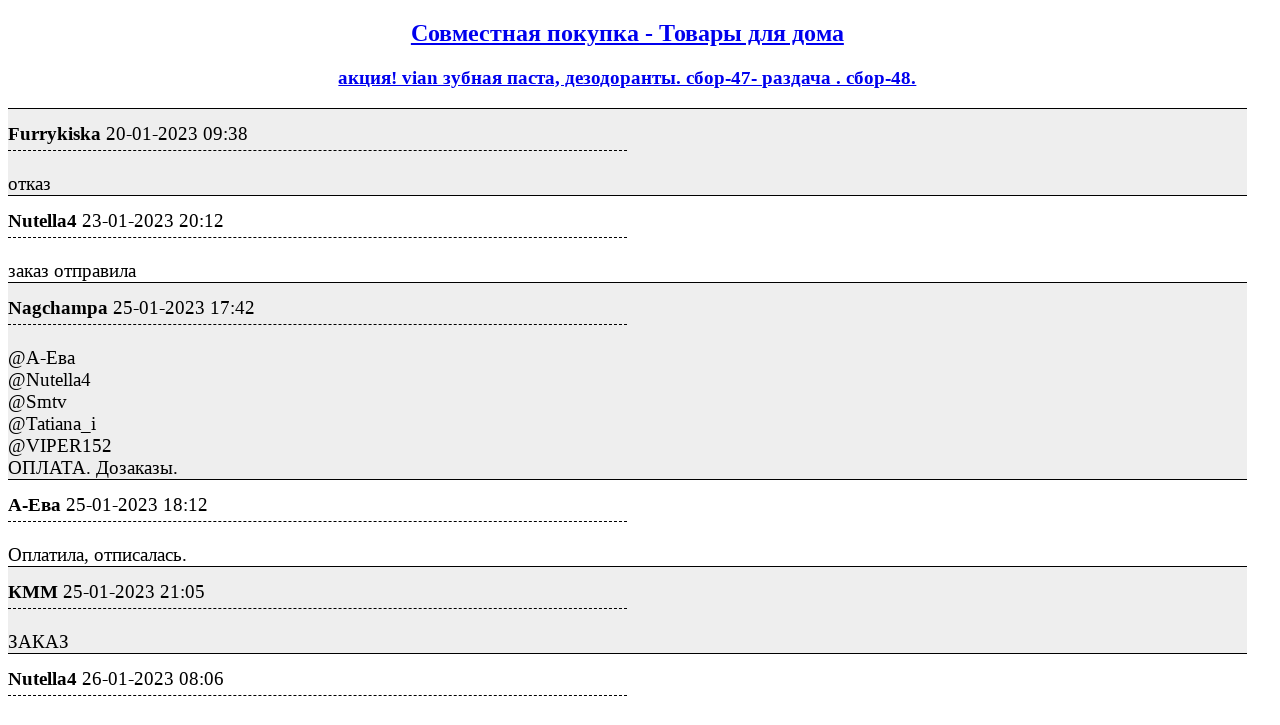

--- FILE ---
content_type: text/html; charset=utf-8
request_url: https://izhevsk.ru/forum_light_message/139/5810897-m39327361.html
body_size: 8754
content:
<!DOCTYPE html PUBLIC "-//W3C//DTD XHTML 1.0 Transitional//EN" "http://www.w3.org/TR/xhtml1/DTD/xhtml1-transitional.dtd">
<html><head><title>Furrykiska : акция! vian зубная паста, дезодоранты. сбор-47- раздача . сбор-48. : Совместная покупка - Товары для дома</title>
<meta name="viewport" content="width=device-width, initial-scale=1.0">
<link rel="shortcut icon" href="/forums/favicon.ico" type="image/x-icon"><link rel="icon" href="/forums/favicon.ico" type="image/x-icon">
<meta http-equiv="description" content="акция! vian зубная паста, дезодоранты. сбор-47- раздача . сбор-48. Совместная покупка - Товары для дома" />
<meta http-equiv="og:description" content="акция! vian зубная паста, дезодоранты. сбор-47- раздача . сбор-48. Совместная покупка - Товары для дома" />
<meta http-equiv="og:url" content="https://izhevsk.ru/forummessage/139/5810897.html" />
<meta http-equiv="og:title" content="Furrykiska : акция! vian зубная паста, дезодоранты. сбор-47- раздача . сбор-48. : Совместная покупка - Товары для дома" />
<link rel="canonical" href="https://izhevsk.ru/forummessage/139/5810897.html" />
<style type="text/css">
.topicimg {max-width:100%;height:auto;display:inline-block;padding-left:15px;padding-top:15px;}
.nobr {white-space: nowrap}
.nobrbold {white-space: nowrap;font-weight: bold;}
.div1{line-height:1.2;background-color: #EEEEEE;border-top:1px solid;font-size:14pt;padding-top:7px;}
.div2{line-height:1.2;background-color: #FFFFFF;border-top:1px solid;font-size:14pt;padding-top:7px;}
.div3{border-bottom:1px dashed;width:50%;font-size:14pt;padding-top:7px;padding-bottom:5px;}
@media (max-width: 500px) {
.div1{font-size:26pt;padding-top:10px;line-height:1.5;padding-bottom:10px;}
.div2{font-size:26pt;padding-top:10px;line-height:1.5;padding-bottom:10px;}
.div3{font-size:20pt;}
.topicimg {padding:35px;}
}
@media (max-width: 415px) {
.div1{font-size:20pt;line-height:2}
.div2{font-size:20pt;line-height:2}
.topicimg {padding:20px;}
}
</style>
</head><body bgcolor=#FFFFFF>
<div style="width:98%;">

<center><h2><a href="https://izhevsk.ru/forumtopics/139.html">Совместная покупка - Товары для дома</a></h2></center>
<center><h3><a href="https://izhevsk.ru/forummessage/139/5810897.html">акция! vian зубная паста, дезодоранты. сбор-47- раздача . сбор-48.</a></h3></center>
</div>
<div style="width:98%;max-width: 100%;white-space:normal;display:block;word-break:normal;overflow:auto!important;">
<div class="div1"><div class="div3"><span class="nobrbold">Furrykiska</span> <span class="nobr">20-01-2023 09:38</span></div><br>отказ</div>
<div class="div2"><div class="div3"><span class="nobrbold">Nutella4</span> <span class="nobr">23-01-2023 20:12</span></div><br>заказ отправила</div>
<div class="div1"><div class="div3"><span class="nobrbold">Nagchampa</span> <span class="nobr">25-01-2023 17:42</span></div><br>@А-Ева<BR>@Nutellа4<BR>@Smtv<BR>@Tatiana_i<BR>@VIPER152<BR>ОПЛАТА. Дозаказы.</div>
<div class="div2"><div class="div3"><span class="nobrbold">А-Ева</span> <span class="nobr">25-01-2023 18:12</span></div><br>Оплатила, отписалась.</div>
<div class="div1"><div class="div3"><span class="nobrbold">КММ</span> <span class="nobr">25-01-2023 21:05</span></div><br>ЗАКАЗ</div>
<div class="div2"><div class="div3"><span class="nobrbold">Nutella4</span> <span class="nobr">26-01-2023 08:06</span></div><br>Оплатила, отписалась</div>
<div class="div1"><div class="div3"><span class="nobrbold">никачик</span> <span class="nobr">26-01-2023 09:11</span></div><br>дозаказ</div>
<div class="div2"><div class="div3"><span class="nobrbold">tatiana_i</span> <span class="nobr">26-01-2023 11:47</span></div><br>дозаказ</div>
<div class="div1"><div class="div3"><span class="nobrbold">andreeva</span> <span class="nobr">26-01-2023 12:38</span></div><br>Заказ</div>
<div class="div2"><div class="div3"><span class="nobrbold">Nagchampa</span> <span class="nobr">26-01-2023 13:06</span></div><br>@КММ<BR>@никачик<BR>@andreeva<BR>Оплачивайте.</div>
<div class="div1"><div class="div3"><span class="nobrbold">tatiana_i</span> <span class="nobr">26-01-2023 14:06</span></div><br>оплатила, отписалась</div>
<div class="div2"><div class="div3"><span class="nobrbold">КММ</span> <span class="nobr">26-01-2023 20:30</span></div><br>офз</div>
<div class="div1"><div class="div3"><span class="nobrbold">Smtv</span> <span class="nobr">17-02-2023 13:59</span></div><br>Здравствуйте. Когда ожидать заказы?</div>
<div class="div2"><div class="div3"><span class="nobrbold">tatiana_i</span> <span class="nobr">21-02-2023 09:20</span></div><br>здравствуйте, раздачи когда будут ?<BR></div>
<div class="div1"><div class="div3"><span class="nobrbold">Nagchampa</span> <span class="nobr">21-02-2023 12:08</span></div><br>ДОбрый день! Наш заказ все еще не отправили(( обещают на этой неделе.</div>
<div class="div2"><div class="div3"><span class="nobrbold">MammAnya</span> <span class="nobr">22-02-2023 10:14</span></div><br>Отправила заказ</div>
<div class="div1"><div class="div3"><span class="nobrbold">Nagchampa</span> <span class="nobr">27-02-2023 11:12</span></div><br>СБОР-32- СТОП 3.03.<P>АКЦИЯ! <P></div>
<div class="div2"><div class="div3"><span class="nobrbold">Nagchampa</span> <span class="nobr">27-02-2023 11:13</span></div><br><P>&#127808; ЭКОТОВАРЫ VIAN<BR>Стиральный эко порошок GIPO без запаха (кислородный, многофункциональный, концентрат), 1,5кг 419,37 - 43,1% = 195,93 (199,93) &#8252;ШОК ЦЕНА&#10071;<BR>Стиральный эко порошок AROMA (кислородный, многофункциональный, концентрат), 1,5кг 446,25 - 45,19% = 201,43 (205,54) &#8252;ШОК ЦЕНА&#10071;<BR>Порошок для посудомоечных машин (ПММ), концентрат, 1 кг 246,70 - 47,75% = 126,30 (128,88)<BR>Ополаскиватель для ПММ 189,7р - 54,39% = 84,79 (86,52)<BR>Соль для ПММ 79р - 47% = 41,03 (41,87)<BR>Натуральные зубные пасты 102,5р - 58% = 42,19 (43,05)<BR>Натуральная зубная паста VIAN "Ментол в шоколаде" 104,30 - 57% = 43,95 (44,85)<BR>Натуральная зубная паста VIAN "Зеленое яблоко" 104,30 - 57% = 43,95 (44,85)<BR>Средства для мытья посуды 119,2р - 44% = 65,64 (66,98)<BR>Дезодоранты 103,6р - 58% = 42,64 (43,51)<BR>_______________________________________<P>&#9851; МЕШКИ ДЛЯ МУСОРА<BR>Мешки для мусора VIAN, 30 л, 20шт, 8 мкм, 42,90 - 45,59%= 22,87 (23,34)<BR>Мешки для мусора VIAN, 120 л, 10 шт, 10 мкм, 73,17 - 45,65%= 38,97 (39,77)<BR>_______________________________________<P>&#129531; СРЕДСТВА ГИГИЕНЫ по выгодным ценам:<P>ЕЖЕДНЕВНЫЕ ПРОКЛАДКИ<BR>Ежедневные прокладки Vivi Panty Classic, 20шт 105,3р- 52,74% = 48,76 (49,76)<BR>Ежедневные прокладки Vivi Multistyle DEO ароматизированные, 20шт 105,3р - 52,74% = 48,76 (49,76)<BR>Ежедневные прокладки Vivi Discrete form, 20 шт. (без запаха), 20шт 05,3р - 52,74% = 48,76 (49,76)<BR>Ежедневные прокладки Vivi soft economy, 40шт 149,19р- 42,1% = 84,65 (86,38)<P>ГИГИЕНИЧЕСКИЕ ПРОКЛАДКИ<BR>Гигиенические прокладки VIVI NORM ULTRA, 10шт, 3 капли &#8252;НОВИНКА&#10071; 121,90р- 43,25% = 67,79 (69,17)<BR>Гигиенические прокладки ULTRA SUPER SOFT, 8шт, 4 капли 105,3р- 51,57% = 49,97 (50,99)<BR>Гигиенические прокладки VIVI ULTRA SOFT MAXI, 8шт, 5 капель 119,70р- 42,45% = 67,51 (68,89)<P>ТУАЛЕТНАЯ БУМАГА<BR>Туалетная бумага Focus economic choice 2 слоя, 12 шт - 136,39 (139,17)<BR>Туалетная бумага FAMILIA 2 слоя, 4 шт - 50,93 (51,97)<BR>Туалетная бумага Papia 3 слоя, 8 шт. - 166,50 (169,90)<BR>Туалетная бумага FAMILIA TRIO 3 слоя, 12 шт. - 209,41 (213,68)<P>БУМАЖНЫЕ САЛФЕТКИ И ПОЛОТЕНЦА<BR>Полотенца бумажные Papia 3 слоя, 4 шт. - 134,10 (136,84)<BR>Полотенца бумажные FAMILIA 2 слоя, 2 шт. - 46,21 (47,15)<BR>Бумажные салфетки Familia 24х23см 1-слойные, 100шт. 30р - 34% = 19,80 (20,20)<BR>Бумажные салфетки Papia 21х21см 2-слойные, 100 шт - 68,33 (69,72)<BR>_____________________________________<P>&#128079; КРЕМЫ ДЛЯ ЛИЦА, РУК И НОГ "ВЕСНА", высокое качество с натуральными маслами и увлажняющими компонентами по низким ценам:<P>ДЛЯ ЛИЦА<BR>Крем для лица "Главаптека" АЛОЭ, 45мл - 50,51р (51,54)<BR>Крем для лица "Главаптека" КОЛЛАГЕНОВЫЙ, 45мл - 50,51р (51,54)<BR>Крем для лица &lt;Главаптека" ГИАЛУРОНОВЫЙ, 45мл - 50,51 (51,54)<BR>Крем для лица "Главаптека" КАЛЕНДУЛА, 45мл - 50,51 (51,54)<BR>Крем для лица "Здравкосметик" ТЫКВЕННЫЙ, 40мл - 47,03 (47,99)<BR>Крем для лица "Здравкосметик" ОБЛЕПИХОВЫЙ, 40мл - 47,03 (47,99)<BR>Крем для лица "Здравкосметик" МОРКОВНЫЙ, 40мл - 47,03 (47,99)<BR>Крем для лица "Здравкосметик" КЛУБНИЧНЫЙ, 40мл - 47,03 (47,99)<BR>Крем для лица "Здравкосметик" ОГУРЕЧНЫЙ, 40мл - 47,03 (47,99)<P>ДЛЯ РУК<BR>Крем для рук "Нежный" МГНОВЕННАЯ МЯГКОСТЬ, 100мл - 57,48 (58,65)<BR>Крем для рук "Нежный" КОМПЛЕКСНЫЙ УХОД, 100мл - 57,48 (58,65)<BR>Крем для рук "Нежный" Роскошь масел НАСЫЩЕННОЕ ПИТАНИЕ, 100мл - 57,68 (58,86)<BR>Крем для рук "Нежный" Роскошь масел АКТИВНОЕ ВОССТАНОВЛЕНИЕ, 100мл - 57,68 (58,86)<BR>Крем для рук "Здравкосметик" РОМАШКОВО-ГЛИЦЕРИНОВЫЙ, 40мл - 41,81 (42,66)<BR>Крем для рук "Здравкосметик" ЛИМОННО-ГЛИЦЕРИНОВЫЙ, 40мл - 41,81 (42,66)<BR>Крем для рук и ногтей "Главаптека" КОЛЛАГЕНОВЫЙ, 45мл - 40,09 (40,90)<BR>Крем для рук &lt;Главаптека&gt; ВИТАМИННО-ГЛИЦЕРИНОВЫЙ, 45 мл - 39,55 (40,36)<BR>Крем для рук &lt;Ассорти&gt; АЛОЭ И КОКСОВОЕ МОЛОЧКО, 75мл - 45,50 (46,43)<BR>Крем для рук &lt;Главаптека&gt; ВИТАМИННЫЙ, 75мл - 48,67 (49,67)<BR>Крем для рук &lt;Главаптека&gt; КОКОСОВЫЙ, 75мл - 48,67 (49,67)<BR>Крем для рук &lt;Главаптека&gt; ЭЛАСТИН+КОЛЛАГЕН , 75мл - 48,67 (49,67)<P>ДЛЯ НОГ<BR>Крем для ног MILGURT питательный, 75 мл - 50,56 (51,59)<BR>Крем-гель для ног &lt;Здравкосметик&gt; МАСЛО ШИ смягчающий, 75мл - 50,51 (51,54)<BR>Крем для ног ВЕСНА "Главаптека" ПОДОРОЖНИКОВЫЙ, 45 мл - 39,55 (40,36) &#8252;СНОВА В ПРОДАЖЕ&#10071;<BR></div>
<div class="div1"><div class="div3"><span class="nobrbold">Мамолечка</span> <span class="nobr">28-02-2023 09:48</span></div><br>отправила заказ</div>
<div class="div2"><div class="div3"><span class="nobrbold">Nagchampa</span> <span class="nobr">01-03-2023 15:54</span></div><br><B>РАЗДАЧА ЗАВТРА 2.03 С 17.00 ДО 19.00 В АВАНГАРДЕ ТУТ</B> <A HREF="https://izhevsk.ru/forummessage/120/5298246-21.html" TARGET=_blank>https://izhevsk.ru/forummessage/120/5298246-21.html</A><BR>получение вне раздачи под 2% можно уже сегодня.<BR>@А-Ева<BR>@Nutellа4<BR>@Smtv<BR>@Tatiana_i<BR>@VIPER152<BR>@КММ<BR>@никачик<BR>@andreeva</div>
<div class="div1"><div class="div3"><span class="nobrbold">Tuchiki</span> <span class="nobr">02-03-2023 17:05</span></div><br>добрый день<BR>отправила заказ</div>
<div class="div2"><div class="div3"><span class="nobrbold">Nagchampa</span> <span class="nobr">03-03-2023 14:37</span></div><br>@MammAnya<BR>@Tuchiki<BR>@Мамолечка<BR>Оплата.Дозаказы.</div>
<div class="div1"><div class="div3"><span class="nobrbold">andreeva</span> <span class="nobr">06-03-2023 11:01</span></div><br>Добрый день, у меня переплата 104 рубля по 31 выкупу, правильно.</div>
<div class="div2"><div class="div3"><span class="nobrbold">Nagchampa</span> <span class="nobr">06-03-2023 17:55</span></div><br>да , не было одного ополаскивателя. <B>andreeva</B></div>
<div class="div1"><div class="div3"><span class="nobrbold">Nagchampa</span> <span class="nobr">21-03-2023 17:41</span></div><br>@MammAnya<BR>@Tuchiki<BR>@Мамолечка<BR><B>РАЗДАЧА ЗАВТРА 22.03 С 17.00 ДО 19.00 В АВАНГАРДЕ ТУТ</B> <A HREF="https://izhevsk.ru/forummessage/120/5298246-21.html" TARGET=_blank>https://izhevsk.ru/forummessage/120/5298246-21.html</A><BR>получение вне раздачи под 2% можно уже сегодня.<BR></div>
<div class="div2"><div class="div3"><span class="nobrbold">Nagchampa</span> <span class="nobr">26-03-2023 16:00</span></div><br>сбор-33-СТОП 31.03</div>
<div class="div1"><div class="div3"><span class="nobrbold">Nagchampa</span> <span class="nobr">26-03-2023 16:11</span></div><br>ЭКОТОВАРЫ VIAN<BR>&#65279;Мешки для мусора 30 л (20шт) 42,90 - 45,59%= (23,34)<BR>Мешки для мусора 60 л 59,20 (20) - 43,01%= (33,74)<BR>&#65279;Мешки для мусора 120 л (10шт) 73,17 - 45,65%= (39,77)<BR>Мешки для мусора 120 л (20шт) 146,34 - 53,85%= (68,92) НОВИНКА<BR>Стиральный эко порошок GIPO без запаха (многофункциональный, концентрат), 1,5кг 419,37 - 52,32% = (199,93)<BR>Стиральный эко порошок AROMA (многофункциональный, концентрат), 1,5кг 446,25 - 53,94% = (205,54)<BR>&#65279;Порошок для посудомоечных машин (ПММ), концентрат, 1 кг 246,70 - 47,75% = (128,88)<BR>Ополаскиватель для ПММ 189,7р - 54,39% = (86,52)<BR>Соль для ПММ 79р - 47% = (41,87)<BR>Зубная паста 102,5р - 58% = (43,05)<BR>Зубная паста "Ментол в шоколаде" 104,30 - 57% = (44,85)<BR>&#65279;Зубная паста "Зеленое яблоко" 104,30 - 57% = (44,85)<BR>Средство для мытья посуды 119,2р - 44% = (66,98)<BR>Дезодоранты 103,6р - 58% = (43,51)<BR>СРЕДСТВА ГИГИЕНЫ по выгодным ценам:<BR>Ежедневные прокладки Vivi Panty Classic, 20шт 105,3р- 52,74% = (49,76)<BR>Ежедневные прокладки Vivi Multistyle (без запаха), 20шт НОВИНКА 105,3р - 52,74% = (49,76)<BR>Ежедневные прокладки Vivi Multistyle DEO ароматизированные, 20шт 105,3р - 52,74% = (49,76)<BR>Ежедневные прокладки Vivi soft economy, 40шт 149,19р- 42,1% = (86,38)<BR>Гигиенические прокладки VIVI NORM ULTRA, 10шт, 3 капли НОВИНКА! 121,90р- 43,25% = (69,17)<BR>Гигиенические прокладки ULTRA SUPER SOFT, 8шт, 4 капли 105,3р- 51,57% = (50,99)<BR>Гигиенические прокладки VIVI ULTRA SOFT MAXI, 8шт, 5 капель 119,70р- 42,45% = (68,89)<BR>Туалетная бумага Focus economic choice 2 слоя, 12 шт - (139,17)<BR>Туалетная бумага FAMILIA 2 слоя, 4 шт - (51,97)<BR>Туалетная бумага Papia 3 слоя, 8 шт. - (169,90)<BR>Туалетная бумага FAMILIA TRIO 3 слоя, 12 шт. - (213,68)<BR>Полотенца бумажные FAMILIA 2 слоя, 2 шт. - (47,15)<BR>Полотенца бумажные Papia 3 слоя, 4 шт. - (136,84) НОВИНКА!<BR>Бумажные салфетки Familia 24х23см 1-слойные, 100шт. 30р - 34% = (20,20)<BR>Бумажные салфетки Papia 21х21см 2-слойные, 100 шт - (69,72)<BR>КРЕМЫ ДЛЯ ЛИЦА, РУК И НОГ "ВЕСНА", высокое качество с натуральными маслами и увлажняющими компонентами по низким ценам:<BR>Крем для лица "Главаптека" АЛОЭ, 45мл - (51,54)<BR>Крем для лица "Здравкосметик" ТЫКВЕННЫЙ, 40мл - (47,99)<BR>Крем для лица "Здравкосметик" ОБЛЕПИХОВЫЙ, 40мл - (47,99)<BR>Крем для лица "Здравкосметик" МОРКОВНЫЙ, 40мл - (47,99)<BR>Крем для лица "Здравкосметик" КЛУБНИЧНЫЙ, 40мл - (47,99)<BR>Крем для лица "Главаптека" КОЛЛАГЕНОВЫЙ, 45мл - (51,54)<BR>Крем для рук "Нежный" МГНОВЕННАЯ МЯГКОСТЬ, 100мл - (58,65)<BR>Крем для рук "Нежный" КОМПЛЕКСНЫЙ УХОД, 100мл - (58,65)<BR>Крем для рук "Нежный" Роскошь масел НАСЫЩЕННОЕ ПИТАНИЕ, 100мл - (58,86)<BR>Крем для рук "Нежный" Роскошь масел АКТИВНОЕ ВОССТАНОВЛЕНИЕ, 100мл - (58,86)<BR>Крем для рук "Здравкосметик" РОМАШКОВО-ГЛИЦЕРИНОВЫЙ, 40мл - (42,66)<BR>Крем для рук и ногтей "Главаптека" КОЛЛАГЕНОВЫЙ, 45мл - (40,90)<BR>Крем для лица "Здравкосметик" ОГУРЕЧНЫЙ, 40мл - (47,99)<BR>Крем для рук "Здравкосметик" ЛИМОННО-ГЛИЦЕРИНОВЫЙ, 40мл - (42,66)<BR>Крем для лица ;Главаптека" ГИАЛУРОНОВЫЙ, 45мл - (51,54)<BR>Крем для лица "Главаптека" КАЛЕНДУЛА, 45мл - (51,54)<BR>Крем для ног ВЕСНА "Главаптека" ПОДОРОЖНИКОВЫЙ, 45 мл - (40,36) НОВИНК<BR>Крем для ног MILGURT питательный, 75 мл - (51,59)<BR>Крем-гель для ног ;Здравкосметик; МАСЛО ШИ смягчающий, 75мл - (51,54)<BR>Крем для рук ;Ассорти; АЛОЭ И КОКСОВОЕ МОЛОЧКО, 75мл - (51,59)<BR>Крем для рук ;Главаптека; ВИТАМИННЫЙ, 75мл - (49,67)<BR>Крем для рук ;Главаптека; КОКОСОВЫЙ, 75мл - (49,67)<BR>Крем для рук ;Главаптека; ЭЛАСТИН+КОЛЛАГЕН , 75мл - (49,67)<BR>Крем для рук ;Главаптека; ВИТАМИННО-ГЛИЦЕРИНОВЫЙ, 45 мл - 40</div>
<div class="div2"><div class="div3"><span class="nobrbold">Furrykiska</span> <span class="nobr">28-03-2023 09:50</span></div><br>заказ</div>
<div class="div1"><div class="div3"><span class="nobrbold">Зеленое @блоко</span> <span class="nobr">29-03-2023 23:39</span></div><br>заказ</div>
<div class="div2"><div class="div3"><span class="nobrbold">Nagchampa</span> <span class="nobr">31-03-2023 16:43</span></div><br>@Зеленое @блоко<BR>@Furrykiska<BR>@mmasia<P>Оплата.</div>
<div class="div1"><div class="div3"><span class="nobrbold">Зеленое @блоко</span> <span class="nobr">02-04-2023 20:32</span></div><br>480р с карты евм 10.56</div>
<div class="div2"><div class="div3"><span class="nobrbold">Олик72</span> <span class="nobr">16-04-2023 17:46</span></div><br>Добрый день!заказывать можно по ценам акции?</div>
<div class="div1"><div class="div3"><span class="nobrbold">Nagchampa</span> <span class="nobr">18-04-2023 16:57</span></div><br>@Зеленое @блоко<BR>@Furrykiska<BR>@mmasia<BR><B>РАЗДАЧА ЗАВТРА 19.04 С 17.00 ДО 19.00 В АВАНГАРДЕ ТУТ</B> <A HREF="https://izhevsk.ru/forummessage/120/5298246-21.html" TARGET=_blank>https://izhevsk.ru/forummessage/120/5298246-21.html</A><BR>получение вне раздачи под 2% можно уже сегодня.</div>
<div class="div2"><div class="div3"><span class="nobrbold">Nagchampa</span> <span class="nobr">18-04-2023 16:58</span></div><br>да можете, собираем заказы на след акцию. <B>Олик72</B></div>
<div class="div1"><div class="div3"><span class="nobrbold">Nagchampa</span> <span class="nobr">11-05-2023 18:24</span></div><br><B>СБОР-34- СТОП 16.05.</B></div>
<div class="div2"><div class="div3"><span class="nobrbold">Натусик74</span> <span class="nobr">16-05-2023 08:17</span></div><br>Заказы отправила</div>
<div class="div1"><div class="div3"><span class="nobrbold">Олик72</span> <span class="nobr">16-05-2023 18:34</span></div><br>Заказ отправила</div>
<div class="div2"><div class="div3"><span class="nobrbold">nata_79</span> <span class="nobr">23-05-2023 16:45</span></div><br>заказ отправила</div>
<div class="div1"><div class="div3"><span class="nobrbold">nina27</span> <span class="nobr">02-06-2023 01:40</span></div><br>Заказать ещё можно?</div>
<div class="div2"><div class="div3"><span class="nobrbold">Nagchampa</span> <span class="nobr">02-06-2023 20:28</span></div><br>да принимаю заказы , в это раз не выкупили так как не собрали минималку.</div>
<div class="div1"><div class="div3"><span class="nobrbold">Nagchampa</span> <span class="nobr">08-06-2023 11:33</span></div><br><B>СБОР-34- СТОП 13.06</B></div>
<div class="div2"><div class="div3"><span class="nobrbold">Nagchampa</span> <span class="nobr">08-06-2023 17:16</span></div><br>@VIPER152 Прошу забрать заказ из Авангарда.</div>
<div class="div1"><div class="div3"><span class="nobrbold">bandito</span> <span class="nobr">08-06-2023 22:56</span></div><br>Небольшой заказ.</div>
<div class="div2"><div class="div3"><span class="nobrbold">Наташулька</span> <span class="nobr">10-06-2023 21:52</span></div><br>заказы отправила</div>
<div class="div1"><div class="div3"><span class="nobrbold">Nagchampa</span> <span class="nobr">13-06-2023 17:43</span></div><br>@Мамолечка<BR>@Наташулька<BR>@Натусик74<BR>@Олик72<BR>@bandito<BR>@mmasia<BR>@nata_79<BR><B>ОПЛАТА, ДОЗАКАЗЫ.</B></div>
<div class="div2"><div class="div3"><span class="nobrbold">bandito</span> <span class="nobr">13-06-2023 21:10</span></div><br>ОФЗ</div>
<div class="div1"><div class="div3"><span class="nobrbold">Олик72</span> <span class="nobr">14-06-2023 09:31</span></div><br>Оплатила</div>
<div class="div2"><div class="div3"><span class="nobrbold">Мамолечка</span> <span class="nobr">14-06-2023 12:07</span></div><br>оплатила</div>
<div class="div1"><div class="div3"><span class="nobrbold">Натусик74</span> <span class="nobr">14-06-2023 12:50</span></div><br>Оплатила, форму заполнила</div>
<div class="div2"><div class="div3"><span class="nobrbold">Желя</span> <span class="nobr">18-06-2023 11:22</span></div><br>[b][/b]Заказ</div>
<div class="div1"><div class="div3"><span class="nobrbold">bandito</span> <span class="nobr">01-07-2023 23:06</span></div><br>Здравствуйте! Заказы ещё не пришли?</div>
<div class="div2"><div class="div3"><span class="nobrbold">Натусик74</span> <span class="nobr">05-07-2023 23:58</span></div><br><B>Nagchampa</B> Добрый вечер! Когда ждать заказы?</div>
<div class="div1"><div class="div3"><span class="nobrbold">Олик72</span> <span class="nobr">08-07-2023 11:28</span></div><br>Здравствуйте,на следующей неделе получим заказ?</div>
<div class="div2"><div class="div3"><span class="nobrbold">Натусик74</span> <span class="nobr">11-07-2023 06:59</span></div><br>Что-то организатор совсем ничего не отвечает. Прошел уже почти месяц с даты оплаты. Как его искать?</div>
<div class="div1"><div class="div3"><span class="nobrbold">Nagchampa</span> <span class="nobr">11-07-2023 16:38</span></div><br><B>РАЗДАЧА в завтра 12.07 С 17.00 ДО 19.00 В АВАНГАРДЕ ТУТ</B> <A HREF="https://izhevsk.ru/forummessage/120/5298246-21.html" TARGET=_blank>https://izhevsk.ru/forummessage/120/5298246-21.html</A> <P>@Мамолечка<BR>@Наташулька<BR>@Натусик74<BR>@Олик72<BR>@bandito<BR>@mmasia<BR>@nata_79</div>
<div class="div2"><div class="div3"><span class="nobrbold">А-Ева</span> <span class="nobr">12-07-2023 22:07</span></div><br>Отправила заказы</div>
<div class="div1"><div class="div3"><span class="nobrbold">Nagchampa</span> <span class="nobr">16-07-2023 10:17</span></div><br>сбор-35- стоп 21.07</div>
<div class="div2"><div class="div3"><span class="nobrbold">Натусик74</span> <span class="nobr">18-07-2023 16:20</span></div><br>Здравствуйте! Сегодня забрала свой заказ, была в отъезде. Половина позиций не моя. Порошок заказывала без запаха - в пакете оба Арома, вместо крема для ног - крем для рук. На распечатке пакета всё верно указано. Что делать?</div>
<div class="div1"><div class="div3"><span class="nobrbold">Натусик74</span> <span class="nobr">18-07-2023 16:31</span></div><br>Вместо крем-Геля для ног Масло ши смягчающий положили Крем для рук Нежный с маслом ши Секреты нежности. Вместо стирального порошка Gipo без запаха - порошок Aroma (2 шт.). Может быть, у кого-то тоже перепутали? Давайте меняться.</div>
<div class="div2"><div class="div3"><span class="nobrbold">marinka13</span> <span class="nobr">20-07-2023 13:38</span></div><br>заказала</div>
<div class="div1"><div class="div3"><span class="nobrbold">Nagchampa</span> <span class="nobr">21-07-2023 15:43</span></div><br>@А-Ева<BR>@Алекс1а<BR>@Желя<BR>@marinka13<BR>ОПЛАТА.</div>
<div class="div2"><div class="div3"><span class="nobrbold">Желя</span> <span class="nobr">22-07-2023 12:55</span></div><br>Оплатила отписалась</div>
<div class="div1"><div class="div3"><span class="nobrbold">Nagchampa</span> <span class="nobr">24-07-2023 16:21</span></div><br>@А-Ева<BR>жду оплату.</div>
<div class="div2"><div class="div3"><span class="nobrbold">Nagchampa</span> <span class="nobr">24-07-2023 18:29</span></div><br>@Алекс1а Жду оплату.</div>
<div class="div1"><div class="div3"><span class="nobrbold">А-Ева</span> <span class="nobr">29-07-2023 22:08</span></div><br>Извините, пожалуйста, за задержку, уезжала в другой город, провопонила оплату. Оплатила со штрафом, отписалась.</div>
<div class="div2"><div class="div3"><span class="nobrbold">Nagchampa</span> <span class="nobr">22-08-2023 18:21</span></div><br>РАЗДАЧА в завтра 23.08 С 17.00 ДО 19.00 В АВАНГАРДЕ ТУТ <A HREF="https://izhevsk.ru/forummessage/120/5298246-21.html" TARGET=_blank>https://izhevsk.ru/forummessage/120/5298246-21.html</A><BR>Вне раздачи под 2% можно получить уже сегодня.<P>@А-Ева<BR>@Алекс1а<BR>@Желя<BR>@marinka13</div>
<div class="div1"><div class="div3"><span class="nobrbold">Светлашка</span> <span class="nobr">31-08-2023 09:41</span></div><br>заказ отправила</div>
<div class="div2"><div class="div3"><span class="nobrbold">никачик</span> <span class="nobr">31-08-2023 09:45</span></div><br>заказ по акции отправила</div>
<div class="div1"><div class="div3"><span class="nobrbold">Nagchampa</span> <span class="nobr">07-09-2023 12:15</span></div><br>@никачик<BR>@Светлашка<BR>@andreeva<BR>Оплачивайте.</div>
<div class="div2"><div class="div3"><span class="nobrbold">Натусик74</span> <span class="nobr">26-09-2023 08:01</span></div><br>Здравствуйте! Заказы отправила</div>
<div class="div1"><div class="div3"><span class="nobrbold">Светлашка</span> <span class="nobr">02-10-2023 12:04</span></div><br>здравствуйте.когда ждать приход, хочется забрать вместе с другой вашей закупкой?</div>
<div class="div2"><div class="div3"><span class="nobrbold">Nagchampa</span> <span class="nobr">03-10-2023 17:13</span></div><br>@никачик<BR>@Светлашка<BR>@andreeva<BR><B>РАЗДАЧА в завтра 4.10 С 17.00 ДО 19.00 В АВАНГАРДЕ ТУТ</B> <A HREF="https://izhevsk.ru/forummessage/120/5298246-21.html" TARGET=_blank>https://izhevsk.ru/forummessage/120/5298246-21.html</A><BR>Вне раздачи под 2% можно получить уже сегодня.<BR></div>
<div class="div1"><div class="div3"><span class="nobrbold">Nagchampa</span> <span class="nobr">11-10-2023 16:11</span></div><br><B>сбор-37- СТОП 18.10.</B></div>
<div class="div2"><div class="div3"><span class="nobrbold">Nagchampa</span> <span class="nobr">19-10-2023 16:00</span></div><br>оплачивайте. <B>Натусик74</B></div>
<div class="div1"><div class="div3"><span class="nobrbold">Натусик74</span> <span class="nobr">21-10-2023 23:12</span></div><br>Оплатила, отписалась. Простите, только увидела оплату. Я в отъезде, интернет не всегда есть</div>
<div class="div2"><div class="div3"><span class="nobrbold">Мамолечка</span> <span class="nobr">07-11-2023 16:00</span></div><br>Заказ отправила</div>
<div class="div1"><div class="div3"><span class="nobrbold">k.oly</span> <span class="nobr">08-11-2023 09:45</span></div><br>заказ отправила</div>
<div class="div2"><div class="div3"><span class="nobrbold">Nagchampa</span> <span class="nobr">09-11-2023 16:31</span></div><br>СТОП 10.11</div>
<div class="div1"><div class="div3"><span class="nobrbold">Nagchampa</span> <span class="nobr">09-11-2023 16:33</span></div><br>@Натусик74<P><B>РАЗДАЧА в субботу 11.11 С 11.00 ДО 12.00 В АВАНГАРДЕ ТУТ</B> <A HREF="https://izhevsk.ru/forummessage/120/5298246-21.html" TARGET=_blank>https://izhevsk.ru/forummessage/120/5298246-21.html</A><BR>Вне раздачи под 2% можно получить уже сегодня.</div>
<div class="div2"><div class="div3"><span class="nobrbold">IvOlga07</span> <span class="nobr">10-11-2023 12:35</span></div><br>заказ отправила</div>
<div class="div1"><div class="div3"><span class="nobrbold">mmasia</span> <span class="nobr">10-11-2023 15:00</span></div><br>Заказ</div>
<div class="div2"><div class="div3"><span class="nobrbold">Nagchampa</span> <span class="nobr">13-11-2023 15:56</span></div><br>@Мамолечка<BR>@k.oly<BR>@КММ<BR>@IvOlga07<BR>@mmasia<BR>ОПЛАТА.</div>
<div class="div1"><div class="div3"><span class="nobrbold">IvOlga07</span> <span class="nobr">13-11-2023 16:21</span></div><br>оплатила, отписалась</div>
<div class="div2"><div class="div3"><span class="nobrbold">k.oly</span> <span class="nobr">14-11-2023 09:23</span></div><br>оплатила, отписалась</div>
<div class="div1"><div class="div3"><span class="nobrbold">Мамолечка</span> <span class="nobr">14-11-2023 14:33</span></div><br>оплатила</div>
<div class="div2"><div class="div3"><span class="nobrbold">КММ</span> <span class="nobr">15-11-2023 08:26</span></div><br>офз</div>
<div class="div1"><div class="div3"><span class="nobrbold">Nagchampa</span> <span class="nobr">27-11-2023 17:29</span></div><br><B>РАЗДАЧА завтра 28.11 С 17.00 ДО 19.00 В АВАНГАРДЕ ТУТ</B> <A HREF="https://izhevsk.ru/forummessage/120/5298246-21.html" TARGET=_blank>https://izhevsk.ru/forummessage/120/5298246-21.html</A><BR>Получение вне раздачи 2% от чека, можно уже сегодня.<P>@Мамолечка<BR>@k.oly<BR>@КММ<BR>@IvOlga07<BR>@mmasia</div>
<div class="div2"><div class="div3"><span class="nobrbold">Nagchampa</span> <span class="nobr">27-11-2023 17:30</span></div><br>СБОР-40-СТОП 30.11</div>
<div class="div1"><div class="div3"><span class="nobrbold">andreeva</span> <span class="nobr">28-11-2023 13:05</span></div><br>Заказ</div>
<div class="div2"><div class="div3"><span class="nobrbold">Nagchampa</span> <span class="nobr">30-11-2023 13:11</span></div><br>Оплачивайте <B>andreeva</B></div>
<div class="div1"><div class="div3"><span class="nobrbold">Nagchampa</span> <span class="nobr">10-01-2024 16:21</span></div><br><B>РАЗДАЧА завтра 11.01 С 17.00 ДО 19.00 В АВАНГАРДЕ ТУТ</B> <A HREF="https://izhevsk.ru/forummessage/120/5298246-21.html" TARGET=_blank>https://izhevsk.ru/forummessage/120/5298246-21.html</A><BR>Получение вне раздачи 2% от чека, можно уже сегодня.<BR>@andreeva</div>
<div class="div2"><div class="div3"><span class="nobrbold">Nagchampa</span> <span class="nobr">24-01-2024 18:01</span></div><br>СТОП 1.02</div>
<div class="div1"><div class="div3"><span class="nobrbold">А-Ева</span> <span class="nobr">28-01-2024 10:37</span></div><br>Отправила заказы</div>
<div class="div2"><div class="div3"><span class="nobrbold">Светлашка</span> <span class="nobr">29-01-2024 12:18</span></div><br>заказ отправила</div>
<div class="div1"><div class="div3"><span class="nobrbold">Nagchampa</span> <span class="nobr">06-02-2024 14:56</span></div><br>@А-Ева<BR>оплата</div>
<div class="div2"><div class="div3"><span class="nobrbold">Nagchampa</span> <span class="nobr">06-02-2024 15:08</span></div><br>@Светлашка<BR>Оплата</div>
<div class="div1"><div class="div3"><span class="nobrbold">Светлашка</span> <span class="nobr">06-02-2024 16:10</span></div><br>оплатила</div>
<div class="div2"><div class="div3"><span class="nobrbold">А-Ева</span> <span class="nobr">06-02-2024 20:11</span></div><br>Оплатила, отписалась</div>
<div class="div1"><div class="div3"><span class="nobrbold">Nagchampa</span> <span class="nobr">27-02-2024 17:20</span></div><br><B>РАЗДАЧА завтра 28.02 С 15.00 ДО 19.00 ВНИМАНИЕ В НОВОМ ЦЕНТРЕ ВЫДАЧИ НА ГОРЬКОГО 76 лавка САЛТАН</B> <A HREF="https://izhevsk.ru/forummessage/120/1794687-169.html" TARGET=_blank>https://izhevsk.ru/forummessage/120/1794687-169.html</A><BR><A HREF="https://vk.com/topic-87591162_39318244" TARGET=_blank>https://vk.com/topic-87591162_39318244</A><BR>Получение вне раздачи 2% от чека, можно уже сегодня.<BR>@Светлашка<BR>@А-Ева</div>
<div class="div2"><div class="div3"><span class="nobrbold">Nagchampa</span> <span class="nobr">15-03-2024 14:59</span></div><br><B>АЛЬБОМ С ОПТОВЫМИ ЦЕНАМИ <A HREF="https://vk.com/album-87591162_287556274" TARGET=_blank>https://vk.com/album-87591162_287556274</A> <P>СТОП 22.03</B></div>

</div>
<!-- Yandex.Metrika counter -->
<script type="text/javascript">
(function (d, w, c) {(w[c] = w[c] || []).push(function() {
try {w.yaCounter23290336 = new Ya.Metrika({id:23290336,
webvisor:true,clickmap:true,trackLinks:true,accurateTrackBounce:true});
} catch(e) {}});
var n = d.getElementsByTagName("script")[0],
s = d.createElement("script"),f=function () { n.parentNode.insertBefore(s, n); };
s.type = "text/javascript";s.async = true;
s.src = (d.location.protocol == "https:" ? "https:" : "http:") + "//mc.yandex.ru/metrika/watch.js";
if (w.opera == "[object Opera]") {
d.addEventListener("DOMContentLoaded", f, false);
} else { f(); }
})(document, window, "yandex_metrika_callbacks");
</script>
<noscript><div><img src="//mc.yandex.ru/watch/23290336" style="position:absolute; left:-9999px;" alt="" /></div></noscript>
<!-- /Yandex.Metrika counter -->

</body>
</html>